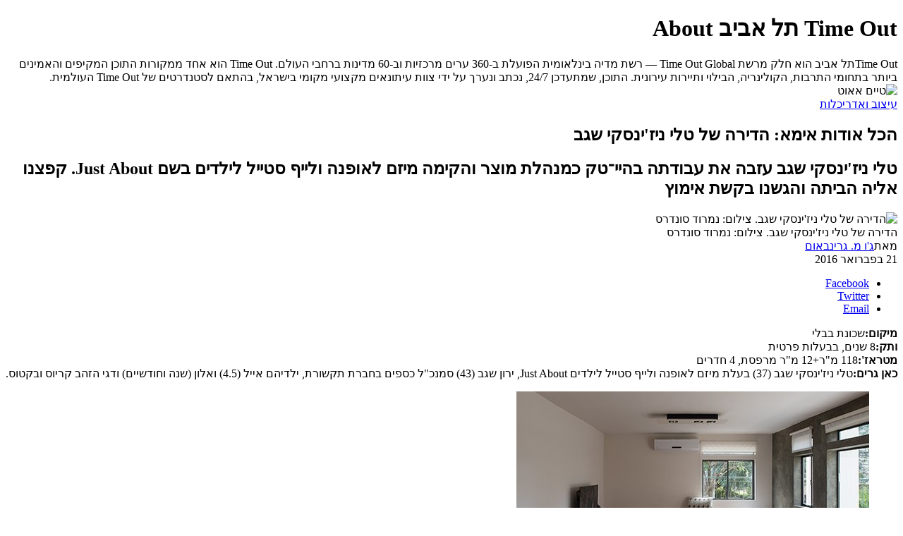

--- FILE ---
content_type: text/html; axi=20260110-150910-6d6357f6-56ce-4699-a3c8-0f7a90ad33b0; charset=utf-8
request_url: https://timeout.co.il/%D7%94%D7%97%D7%99%D7%99%D7%9D-%D7%94%D7%99%D7%A4%D7%99%D7%9D/%D7%A2%D7%99%D7%A6%D7%95%D7%91-%D7%90%D7%93%D7%A8%D7%99%D7%9B%D7%9C%D7%95%D7%AA/%D7%94%D7%9B%D7%9C-%D7%90%D7%95%D7%93%D7%95%D7%AA-%D7%90%D7%99%D7%9E%D7%90-%D7%94%D7%93%D7%99%D7%A8%D7%94-%D7%A9%D7%9C-%D7%98%D7%9C%D7%99-%D7%A0%D7%99%D7%96%D7%99%D7%A0%D7%A1%D7%A7%D7%99-%D7%A9
body_size: 4044
content:
<!DOCTYPE html><html dir="rtl" lang="he-IL"><head><meta charset="UTF-8"><meta name="viewport" content="width=1024"><title>הדירה של טלי ניז'ינסקי שגב</title><meta property="og:site_name" content="הדירה של טלי ניז'ינסקי שגב"><meta name="robots" content="index, follow, max-image-preview:large, max-snippet:-1, max-video-preview:-1"><meta name="description" content="טלי ניז'ינסקי שגב עזבה את עבודתה בהיי־טק כמנהלת מוצר והקימה מיזם לאופנה ולייף סטייל לילדים בשם Just About. קפצנו אליה הביתה והגשנו בקשת אימוץ"><link rel="canonical" href="https://timeout.co.il/הכל-אודות-אימא-הדירה-של-טלי-ניזינסקי-ש/"><meta property="og:locale" content="he_IL"><meta property="og:type" content="article"><meta property="og:title" content="הדירה של טלי ניז'ינסקי שגב"><meta property="og:description" content="טלי ניז'ינסקי שגב עזבה את עבודתה בהיי־טק כמנהלת מוצר והקימה מיזם לאופנה ולייף סטייל לילדים בשם Just About. קפצנו אליה הביתה והגשנו בקשת אימוץ"><meta property="og:url" content="https://timeout.co.il/הכל-אודות-אימא-הדירה-של-טלי-ניזינסקי-ש/"><meta property="article:published_time" content="2026-01-10T09:09:10.907Z"><meta property="article:modified_time" content="2026-01-10T09:09:10.907Z"><meta property="og:image" content="https://medias.timeout.co.il/www/uploads/2016/02/NIM_7628_t-1140x641.jpg"><meta property="og:image:width" content="1140"><meta property="og:image:height" content="641"><meta property="og:image:type" content="image/jpeg"><meta name="author" content="מריאנה בננסון"><meta name="twitter:card" content="summary_large_image"><meta name="twitter:label1" content="נכתב על יד"><meta name="twitter:data1" content="מריאנה בננסון"><link rel="dns-prefetch" href="//ajax.googleapis.com"><link rel="dns-prefetch" href="//static.timeout.co.il"><link rel="apple-touch-icon" sizes="57x57" href="https://static.timeout.co.il/www/images/favicon/apple-icon-57x57.png"><link rel="apple-touch-icon" sizes="60x60" href="https://static.timeout.co.il/www/images/favicon/apple-icon-60x60.png"><link rel="apple-touch-icon" sizes="72x72" href="https://static.timeout.co.il/www/images/favicon/apple-icon-72x72.png"><link rel="apple-touch-icon" sizes="76x76" href="https://static.timeout.co.il/www/images/favicon/apple-icon-76x76.png"><link rel="apple-touch-icon" sizes="114x114" href="https://static.timeout.co.il/www/images/favicon/apple-icon-114x114.png"><link rel="apple-touch-icon" sizes="120x120" href="https://static.timeout.co.il/www/images/favicon/apple-icon-120x120.png"><link rel="apple-touch-icon" sizes="144x144" href="https://static.timeout.co.il/www/images/favicon/apple-icon-144x144.png"><link rel="apple-touch-icon" sizes="152x152" href="https://static.timeout.co.il/www/images/favicon/apple-icon-152x152.png"><link rel="apple-touch-icon" sizes="180x180" href="https://static.timeout.co.il/www/images/favicon/apple-icon-180x180.png"><link rel="icon" type="image/png" sizes="192x192" href="https://static.timeout.co.il/www/images/favicon/android-icon-192x192.png"><link rel="icon" type="image/png" sizes="32x32" href="https://static.timeout.co.il/www/images/favicon/favicon-32x32.png"><link rel="icon" type="image/png" sizes="96x96" href="https://static.timeout.co.il/www/images/favicon/favicon-96x96.png"><link rel="icon" type="image/png" sizes="16x16" href="https://static.timeout.co.il/www/images/favicon/favicon-16x16.png"><link rel="manifest" href="https://static.timeout.co.il/www/images/favicon/manifest.json"><meta name="msapplication-TileColor" content="#ffffff"><meta name="msapplication-TileImage" content="https://static.timeout.co.il/www/images/favicon/ms-icon-144x144.png"><meta name="theme-color" content="#ffffff"><meta name="apple-mobile-web-app-title" content="השולחן"><meta property="og:section" content="post"><meta property="og:image:secure" content="https://medias.timeout.co.il/www/uploads/2016/02/NIM_7628_t-1140x641.jpg"><meta name="twitter:site" content="timeout"><meta itemprop="description" content="טלי ניז&amp;#039;ינסקי שגב עזבה את עבודתה בהיי־טק כמנהלת מוצר והקימה מיזם לאופנה ולייף סטייל לילדים בשם Just About. קפצנו אליה הביתה והגשנו בקשת אימוץ"><meta itemprop="inLanguage" content="he-IL"><meta itemprop="thumbnailUrl" content="https://medias.timeout.co.il/www/uploads/2016/02/NIM_7628_t-1140x641.jpg"><meta name="description" content="טלי ניז&amp;#039;ינסקי שגב עזבה את עבודתה בהיי־טק כמנהלת מוצר והקימה מיזם לאופנה ולייף סטייל לילדים בשם Just About. קפצנו אליה הביתה והגשנו בקשת אימוץ"><link rel="original-source" href="https://timeout.co.il/%d7%94%d7%9b%d7%9c-%d7%90%d7%95%d7%93%d7%95%d7%aa-%d7%90%d7%99%d7%9e%d7%90-%d7%94%d7%93%d7%99%d7%a8%d7%94-%d7%a9%d7%9c-%d7%98%d7%9c%d7%99-%d7%a0%d7%99%d7%96%d7%99%d7%a0%d7%a1%d7%a7%d7%99-%d7%a9/"><link type="text/css" rel="stylesheet" href="https://static.timeout.co.il/shared/www/css/style.css?ver=1767680913-2"><link type="text/css" rel="stylesheet" href="https://static.timeout.co.il/www/css/timeout.css?ver=11754479618"><noscript><img height="1" width="1" style="display:none" src="https://www.facebook.com/tr?id=1544511132454600&ev=PageView&noscript=1"/></noscript></head><body><div><h1>Time Out תל אביב About</h1>Time Outתל אביב הוא חלק מרשת Time Out Global — רשת מדיה בינלאומית הפועלת ב-360 ערים מרכזיות וב-60 מדינות ברחבי העולם. Time Out הוא אחד ממקורות התוכן המקיפים והאמינים ביותר בתחומי התרבות, הקולינריה, הבילוי ותיירות עירונית. התוכן, שמתעדכן 24/7, נכתב ונערך על ידי צוות עיתונאים מקצועי מקומי בישראל, בהתאם לסטנדרטים של Time Out העולמית.</div><img src="https://static.timeout.co.il/www/images/timeout_logo_print.svg" alt="טיים אאוט"><div><article id="article_236656" data-next_article_id="236702" data-article_id="236656" data-article_url_http="http://timeout.co.il/%d7%94%d7%9b%d7%9c-%d7%90%d7%95%d7%93%d7%95%d7%aa-%d7%90%d7%99%d7%9e%d7%90-%d7%94%d7%93%d7%99%d7%a8%d7%94-%d7%a9%d7%9c-%d7%98%d7%9c%d7%99-%d7%a0%d7%99%d7%96%d7%99%d7%a0%d7%a1%d7%a7%d7%99-%d7%a9/" data-article_url="https://timeout.co.il/%d7%94%d7%9b%d7%9c-%d7%90%d7%95%d7%93%d7%95%d7%aa-%d7%90%d7%99%d7%9e%d7%90-%d7%94%d7%93%d7%99%d7%a8%d7%94-%d7%a9%d7%9c-%d7%98%d7%9c%d7%99-%d7%a0%d7%99%d7%96%d7%99%d7%a0%d7%a1%d7%a7%d7%99-%d7%a9/" data-article_title_full="הכל אודות אימא: הדירה של טלי ניז'ינסקי שגב | טיים אאוט" data-article_title="הכל אודות אימא: הדירה של טלי ניז'ינסקי שגב" data-article_description="טלי ניז'ינסקי שגב עזבה את עבודתה בהיי־טק כמנהלת מוצר והקימה מיזם לאופנה ולייף סטייל לילדים בשם Just About. קפצנו אליה הביתה והגשנו בקשת אימוץ " data-image_url="https://medias.timeout.co.il/www/uploads/2016/02/NIM_7628_t.jpg" data-image_width="656" data-image_height="369" data-rest-instagram="" data-author_name="ג'ו מ. גרינבאום" data-path="הכל-אודות-אימא-הדירה-של-טלי-ניזינסקי-ש" data-topics="עיצוב-אדריכלות דירה-להכיר דירות-בתל-אביב בבלי החיים-היפים"><div id="article-content-236656"><div><div><header><div><a href="https://timeout.co.il/topic/%d7%a2%d7%99%d7%a6%d7%95%d7%91-%d7%90%d7%93%d7%a8%d7%99%d7%9b%d7%9c%d7%95%d7%aa/">עיצוב ואדריכלות</a></div><h1>הכל אודות אימא: הדירה של טלי ניז'ינסקי שגב</h1><h2>טלי ניז'ינסקי שגב עזבה את עבודתה בהיי־טק כמנהלת מוצר והקימה מיזם לאופנה ולייף סטייל לילדים בשם Just About. קפצנו אליה הביתה והגשנו בקשת אימוץ</h2><div><img width="1140" height="641" src="https://medias.timeout.co.il/www/uploads/2016/02/NIM_7628_t-1140x641.jpg" alt="הדירה של טלי ניז'ינסקי שגב. צילום: נמרוד סונדרס" decoding="async" title="הדירה של טלי ניז'ינסקי שגב. צילום: נמרוד סונדרס"><div>הדירה של טלי ניז'ינסקי שגב. צילום: נמרוד סונדרס</div></div></header><div><div><div><span>מאת</span><a title="ג'ו מ. גרינבאום" href="https://timeout.co.il/writers/%d7%92%d7%95-%d7%9e-%d7%92%d7%a8%d7%99%d7%a0%d7%91%d7%90%d7%95%d7%9d/">ג'ו מ. גרינבאום</a></div><div><span>21 בפברואר 2016</span></div></div><ul><li><a target="_blank" href="https://www.facebook.com/sharer/sharer.php?u=https%3A%2F%2Ftimeout.co.il%2F%25d7%2594%25d7%259b%25d7%259c-%25d7%2590%25d7%2595%25d7%2593%25d7%2595%25d7%25aa-%25d7%2590%25d7%2599%25d7%259e%25d7%2590-%25d7%2594%25d7%2593%25d7%2599%25d7%25a8%25d7%2594-%25d7%25a9%25d7%259c-%25d7%2598%25d7%259c%25d7%2599-%25d7%25a0%25d7%2599%25d7%2596%25d7%2599%25d7%25a0%25d7%25a1%25d7%25a7%25d7%2599-%25d7%25a9%2F%3Futm_source%3DFacebook%26utm_medium%3DMessenger%26utm_campaign%3DShare_Button"><span>Facebook</span></a></li><li><a target="_blank" href="https://twitter.com/intent/tweet?text=%D7%94%D7%9B%D7%9C+%D7%90%D7%95%D7%93%D7%95%D7%AA+%D7%90%D7%99%D7%9E%D7%90%3A+%D7%94%D7%93%D7%99%D7%A8%D7%94+%D7%A9%D7%9C+%D7%98%D7%9C%D7%99+%D7%A0%D7%99%D7%96%27%D7%99%D7%A0%D7%A1%D7%A7%D7%99+%D7%A9%D7%92%D7%91&amp;url=https%3A%2F%2Ftimeout.co.il%2F%25d7%2594%25d7%259b%25d7%259c-%25d7%2590%25d7%2595%25d7%2593%25d7%2595%25d7%25aa-%25d7%2590%25d7%2599%25d7%259e%25d7%2590-%25d7%2594%25d7%2593%25d7%2599%25d7%25a8%25d7%2594-%25d7%25a9%25d7%259c-%25d7%2598%25d7%259c%25d7%2599-%25d7%25a0%25d7%2599%25d7%2596%25d7%2599%25d7%25a0%25d7%25a1%25d7%25a7%25d7%2599-%25d7%25a9%2F%3Futm_source%3DTwitter%26utm_medium%3DMessenger%26utm_campaign%3DShare_Button&amp;via=TimeOutTA"><span>Twitter</span></a></li><li data-article="236656" data-lang="heb" data-site="טיים אאוט" data-title="הכל אודות אימא: הדירה של טלי ניז'ינסקי שגב"><a href="#"><span>Email</span></a></li></ul></div><div><p><strong>מיקום:</strong>שכונת בבלי<br><strong>ותק:</strong>8 שנים, בבעלות פרטית<br><strong>מטראז':</strong>118 מ"ר+12 מ"ר מרפסת, 4 חדרים<br><strong>כאן גרים:</strong>טלי ניז'ינסקי שגב (37) בעלת מיזם לאופנה ולייף סטייל לילדים Just About, ירון שגב (43) סמנכ"ל כספים בחברת תקשורת, ילדיהם אייל (4.5) ואלון (שנה וחודשיים) ודגי הזהב קריוס ובקטוס.</p><figure id="attachment_236629"><img decoding="async" title="הדירה של טלי ניז'ינסקי שגב. צילום: נמרוד סונדרס" alt="הדירה של טלי ניז'ינסקי שגב. צילום: נמרוד סונדרס" src="https://timeoutil-static.s3.eu-central-1.amazonaws.com/media/2016/02/sizes/NIM_7561_p_wo_500_333.jpg" width="500" height="333"><figcaption>הדירה של טלי ניז'ינסקי שגב. צילום: נמרוד סונדרס</figcaption></figure><p><strong>הסלון. רצפת פרקט חמימה, שטיח צבעוני וספה בעיצוב אריק בן שמחון.</strong></p><figure id="attachment_236680"><img decoding="async" title="הדירה של טלי ניז'ינסקי שגב. צילום: נמרוד סונדרס" alt="הדירה של טלי ניז'ינסקי שגב. צילום: נמרוד סונדרס" src="https://timeoutil-static.s3.eu-central-1.amazonaws.com/media/2016/02/sizes/NIM_7698_p_wo_500_749.jpg" width="500" height="749"><figcaption>הדירה של טלי ניז'ינסקי שגב. צילום: נמרוד סונדרס</figcaption></figure><p><strong>כורסה שהייתה שייכת להוריה של טלי ("היה חשוב לי לקחת אותה איתי, היא רופדה מחדש אבל עדיין ספוגה בזיכרונות מהבית שלהם").</strong></p><figure id="attachment_236649"><img loading="lazy" decoding="async" title="הדירה של טלי ניז'ינסקי שגב. צילום: נמרוד סונדרס" alt="הדירה של טלי ניז'ינסקי שגב. צילום: נמרוד סונדרס" src="https://timeoutil-static.s3.eu-central-1.amazonaws.com/media/2016/02/sizes/NIM_7628_p_wo_500_749.jpg" width="500" height="749"><figcaption>הדירה של טלי ניז'ינסקי שגב. צילום: נמרוד סונדרס</figcaption></figure><p><strong>פינת האוכל. המנורה היא תוצר של שיתוף פעולה בין מותג האופנה דיזל לחברת התאורה Foscarini.</strong></p><figure id="attachment_236654"><img loading="lazy" decoding="async" title="הדירה של טלי ניז'ינסקי שגב. צילום: נמרוד סונדרס" alt="הדירה של טלי ניז'ינסקי שגב. צילום: נמרוד סונדרס" src="https://timeoutil-static.s3.eu-central-1.amazonaws.com/media/2016/02/sizes/NIM_7631_p_wo_500_749.jpg" width="500" height="749"><figcaption>הדירה של טלי ניז'ינסקי שגב. צילום: נמרוד סונדרס</figcaption></figure><p><strong>ראש דשא. טלי: "הבאתי לאייל ומאז אנחנו משקים אותו כל יום יחד ונהנים לראות איך הוא גדל".</strong></p><figure id="attachment_236665"><img loading="lazy" decoding="async" title="הדירה של טלי ניז'ינסקי שגב. צילום: נמרוד סונדרס" alt="הדירה של טלי ניז'ינסקי שגב. צילום: נמרוד סונדרס" src="https://timeoutil-static.s3.eu-central-1.amazonaws.com/media/2016/02/sizes/NIM_7639_p_wo_500_749.jpg" width="500" height="749"><figcaption>הדירה של טלי ניז'ינסקי שגב. צילום: נמרוד סונדרס</figcaption></figure><p><strong>כיסא תינוק של OXO שנקנה בניו יורק. טלי: "קניתי אותו מפורק ונאלצתי לקנות לו מזוודה במיוחד, היה שווה את זה".</strong></p><figure id="attachment_236660"><img loading="lazy" decoding="async" title="הדירה של טלי ניז'ינסקי שגב. צילום: נמרוד סונדרס" alt="הדירה של טלי ניז'ינסקי שגב. צילום: נמרוד סונדרס" src="https://timeoutil-static.s3.eu-central-1.amazonaws.com/media/2016/02/sizes/NIM_7637_p_wo_500_333.jpg" width="500" height="333"><figcaption>הדירה של טלי ניז'ינסקי שגב. צילום: נמרוד סונדרס</figcaption></figure><p><strong>פינת יצירה. בערב כל המשפחה יושבת בסלון, ההורים נחים והילדים מציירים במרץ.</strong></p><figure id="attachment_236670"><img loading="lazy" decoding="async" title="הדירה של טלי ניז'ינסקי שגב. צילום: נמרוד סונדרס" alt="הדירה של טלי ניז'ינסקי שגב. צילום: נמרוד סונדרס" src="https://timeoutil-static.s3.eu-central-1.amazonaws.com/media/2016/02/sizes/NIM_7640_p_wo_500_749.jpg" width="500" height="749"><figcaption>הדירה של טלי ניז'ינסקי שגב. צילום: נמרוד סונדרס</figcaption></figure><p><strong>ליד הטלוויזיה: תמונה ממוסגרת של הוריה של טלי לצד פסלון בודהה שהביאה מתאילנד.</strong></p><figure id="attachment_236644"><img loading="lazy" decoding="async" title="הדירה של טלי ניז'ינסקי שגב. צילום: נמרוד סונדרס" alt="הדירה של טלי ניז'ינסקי שגב. צילום: נמרוד סונדרס" src="https://timeoutil-static.s3.eu-central-1.amazonaws.com/media/2016/02/sizes/NIM_7612_p_wo_500_333.jpg" width="500" height="333"><figcaption>הדירה של טלי ניז'ינסקי שגב. צילום: נמרוד סונדרס</figcaption></figure><p><strong>לתפארת חדרו של אייל: מתלה עם ציורים מעשה ידיו.</strong></p><figure id="attachment_236639"><img loading="lazy" decoding="async" title="הדירה של טלי ניז'ינסקי שגב. צילום: נמרוד סונדרס" alt="הדירה של טלי ניז'ינסקי שגב. צילום: נמרוד סונדרס" src="https://timeoutil-static.s3.eu-central-1.amazonaws.com/media/2016/02/sizes/NIM_7603_p_wo_500_333.jpg" width="500" height="333"><figcaption>הדירה של טלי ניז'ינסקי שגב. צילום: נמרוד סונדרס</figcaption></figure><p><strong>חדר משחקים מלא בכל טוב: משאיות, מנוף, חללית ועוד (טלי: "ככה זה כשיש שני בנים"). על הקיר – איורים של האמן עומרי כהן.</strong></p><figure id="attachment_236634"><img loading="lazy" decoding="async" title="הדירה של טלי ניז'ינסקי שגב. צילום: נמרוד סונדרס" alt="הדירה של טלי ניז'ינסקי שגב. צילום: נמרוד סונדרס" src="https://timeoutil-static.s3.eu-central-1.amazonaws.com/media/2016/02/sizes/NIM_7586_p_wo_500_333.jpg" width="500" height="333"><figcaption>הדירה של טלי ניז'ינסקי שגב. צילום: נמרוד סונדרס</figcaption></figure><div><div><div>רוצים לקבל את ״טיים אאוט״ למייל? הירשמו לניוזלטר שלנו</div><div><label for="newsletter-enable">אני מאשר/ת קבלת ניוזלטרים ומידע פרסומי מאתר ״טיים אאוט״<span>לאישור אנא סמנו</span></label></div></div></div></div><div><ul><li><a href="https://timeout.co.il/topic/%d7%a2%d7%99%d7%a6%d7%95%d7%91-%d7%90%d7%93%d7%a8%d7%99%d7%9b%d7%9c%d7%95%d7%aa/">עיצוב ואדריכלות</a></li><li><a href="https://timeout.co.il/topic/%d7%93%d7%99%d7%a8%d7%94-%d7%9c%d7%94%d7%9b%d7%99%d7%a8/">דירה להכיר</a></li><li><a href="https://timeout.co.il/topic/%d7%93%d7%99%d7%a8%d7%95%d7%aa-%d7%91%d7%aa%d7%9c-%d7%90%d7%91%d7%99%d7%91/">דירות בתל אביב</a></li><li><a href="https://timeout.co.il/topic/%d7%91%d7%91%d7%9c%d7%99/">בבלי</a></li><li><a href="https://timeout.co.il/topic/%d7%94%d7%97%d7%99%d7%99%d7%9d-%d7%94%d7%99%d7%a4%d7%99%d7%9d/">החיים היפים</a></li></ul></div></div></div></div></article></div><div><div><div><div><img src="" alt="popup-image"></div><div><p>רוצה לקבל גיליון טרי של TimeOut עד הבית ב-9.90 ש"ח בלבד?</p><span>(במקום 19.90 ש"ח)</span></div></div><a target="_blank" href="https://shop.timeout.co.il/timeout_special/?utm_source=website&amp;utm_medium=popup">כן, אני רוצה!</a></div></div><noscript><iframe src="https://www.googletagmanager.com/ns.html?id=GTM-NWLS75" height="0" width="0" style="display:none;visibility:hidden" aria-hidden="true"></iframe></noscript></body></html>